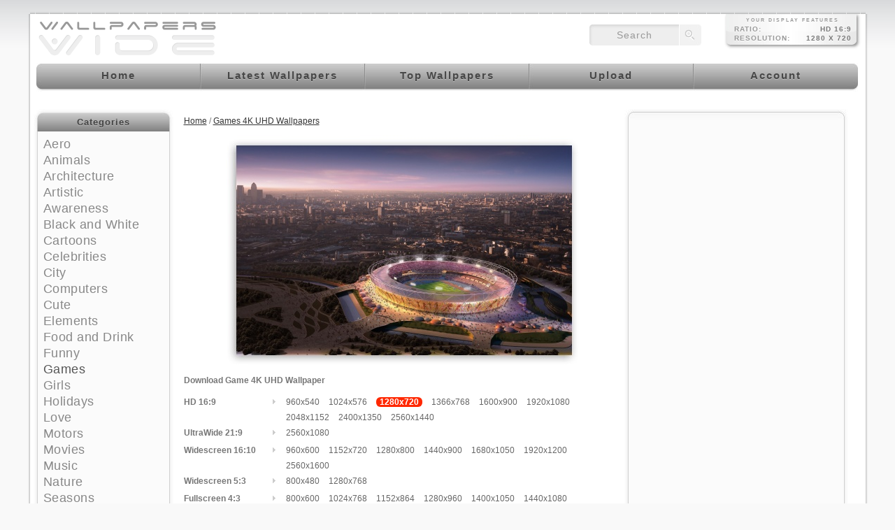

--- FILE ---
content_type: text/html; charset=utf-8;
request_url: https://wallpaperswide.com/game_7-wallpapers.html
body_size: 10889
content:
<!DOCTYPE html>
<html lang="en">
<head>
<title>Game 4K UHD Wallpaper for UltraHD Desktop and TV : Dual Monitor : Smartphone and Tablet Devices</title>
<meta charset="UTF-8">
<meta http-equiv="Content-Type" content="text/html; charset=utf-8" />
<meta name="viewport" content="width=device-width, initial-scale=1.0">
<meta name="description" content="Game 4K UHD Background Wallpaper for HD 16:9 UltraWide 21:9 Widescreen 16:10 5:3 Fullscreen 4:3 5:4 3:2 Tablet 1:1 Mobile 3:4 Dual 16:10 5:3 16:9 4:3 5:4 3:2" />
<meta name="keywords" content="Game,stadium,sports,arena,Football, 4K UHD Wallpapers, 4K UHD Backgrounds, Desktop Wallpapers, Desktop Backgrounds, Free Wallpapers, 4K UHD, 8K UHD, Tablet, Smartphone, Mobile, Dual Monitor" />
<meta name="rating" content="General" />
<meta http-equiv="Content-Style-Type" content="text/css" />
<meta http-equiv="Content-Script-Type" content="text/javascript" />
<meta http-equiv="Content-Security-Policy" content="upgrade-insecure-requests" />
<meta name="robots" content="index,follow" />
<link rel="shortcut icon" href="https://wallpaperswide.com/favicon.ico" />
<link rel="icon" type="image/png" sizes="16x16" href="/appicons/16.png">
<link rel="icon" type="image/png" sizes="32x32" href="/appicons/32.png">
<link rel="icon" type="image/png" sizes="48x48" href="/appicons/48.png">
<link rel="icon" type="image/png" sizes="64x64" href="/appicons/64.png">
<link rel="icon" type="image/png" sizes="128x128" href="/appicons/128.png">
<link rel="manifest" href="https://wallpaperswide.com/manifest.json">
<link rel="canonical" href="https://wallpaperswide.com/game_7-wallpapers.html" />
<style type="text/css" media="all">
body{
	background-color:#F9F9F9;
	color: #777777;
}
/*test with fading png*/

a:link, a:visited, a:hover{
	color:#333333;
}
a:hover{
	color:#666666;
}
.thumb a:hover , .wallpaper-thumb:hover{
}
.thumb_img
{
	width:300px;
    height:212px;
}

h1{
	color:#999999;
}

.container_inside, .content{
	background-color:#FFFFFF;	
}

/*test with fading png*/
/*add color for sliding menu*/
.menu a, .menu a:visited{
	color:#FFFFFF;
}
.menu a:hover{
	color:#000000;
}
.transMenu .items {
	border: 1px solid #666666;
}

.left-panel, .right-panel{
	background-color:#FFFFFF;
}
.left-panel a:link, .left-panel a:visited, .right-panel a:link, .right-panel a:visited{
	color:#777777;
}
.left-panel a:hover, .right-panel a:hover{
	color:#444444;
}
.transMenu .item.hover
{
	background-color: #000000;
}

.input-text, .input-textarea, .input-text-short, .input-other, .button, .thumb a, .wallpaper-thumb{
	}
div#transmenu a:link, div#transmenu a:visited {
	color: #FFFFFF;
	background-color: #666666;
}
.transMenu .item {
	
	color: #FFFFFF;
}
.transMenu .item.hover {
	
	color: #FFFFFF;
}

.rss-back{
	background-color:#999999; 
}

ul.wallpapers li.wall{
}
.thumb_img
{
}
</style>
<link rel="stylesheet" href="https://cdn.wallpaperswide.com/templates/custom/style03.css" type="text/css" />
<link rel="stylesheet" href="https://cdn.wallpaperswide.com/templates/custom/ui.css" type="text/css" />
<link rel="stylesheet" href="https://cdn.wallpaperswide.com/templates/custom/custom03.css" type="text/css" />
<link rel="stylesheet" href="https://cdn.wallpaperswide.com/js/roar.css" type="text/css" />
<link rel="stylesheet" href="https://cdn.wallpaperswide.com/templates/custom/media.css" type="text/css" />
<script type="text/javascript">
	if (top.location!= self.location) top.location = self.location.href
</script>
<script type="text/javascript">
	var webPath = '/';
	var fullWebPath = 'https://wallpaperswide.com/';
	var currentPage = 'wallpaper';
	var MENU_BACKGROUND_COLOR = '#666666';
</script>
<script src="https://cdn.wallpaperswide.com/js/combined.js" type="text/javascript" charset="utf-8" ></script>
<script type="text/javascript">
var siteErrors= '';
var siteSuccess= '';
var siteNotices= '';
</script>
<script src="https://cdn.wallpaperswide.com/js/roar.js" type="text/javascript" charset="utf-8" ></script>
<script src="https://cdn.wallpaperswide.com/js/textboxlist.js" type="text/javascript" charset="utf-8" ></script>
<script src="https://cdn.wallpaperswide.com/js/facebooklist.js" type="text/javascript" charset="utf-8" ></script>
<script src="https://cdn.wallpaperswide.com/templates/custom/view.js" type="text/javascript" charset="utf-8"></script>
<script async src="https://pagead2.googlesyndication.com/pagead/js/adsbygoogle.js?client=ca-pub-0012732919731303" crossorigin="anonymous"></script>

<script async src="https://www.googletagmanager.com/gtag/js?id=G-LVXHQ9FTH3"></script>
<script>
  window.dataLayer = window.dataLayer || [];
  function gtag(){dataLayer.push(arguments);}
  gtag('js', new Date());
  gtag('config', 'G-LVXHQ9FTH3');
</script>
</head>
<body itemscope itemtype="http://schema.org/WebPage">
<meta itemprop="name" content="Game 4K UHD Wallpaper for UltraHD Desktop and TV : Dual Monitor : Smartphone and Tablet Devices" />
<meta itemprop="description" content="Game 4K UHD Background Wallpaper for HD 16:9 UltraWide 21:9 Widescreen 16:10 5:3 Fullscreen 4:3 5:4 3:2 Tablet 1:1 Mobile 3:4 Dual 16:10 5:3 16:9 4:3 5:4 3:2" />
<div id="notifyBox" style="display:none;">
	<div id="errors"></div>
	<div id="success"></div>
	<div id="notices"></div>
	<div class="drawerDown"></div>
</div>
<div id="notifyBox2" style="display:none;"></div>
<div id="notifyBox02">
	<div id="notifyBoxLoad" style="display:none;">
	</div>
</div>
<div id="notifyBox03">
	<div align="left" id="notifyBox3" style="display:none;">
		<span class="ui-icon bw-icon-b1" onclick="prevframe_close();"></span>
		<iframe id="notifyFrame" name="notifyFrame" src="" width="100%" height="600px" frameborder="0" scrolling="no" onLoad="frameHeight();">
			<p>Your browser does not support iframes.</p>
		</iframe>
	</div>
</div>
<div id="body">
  <div class="top-header"></div>
  <div class="container  wallpaper " id="container">
    <div class="container_right">
      <div class="container_inside">
        	<div id="ie_background"></div>
            <div id="header">
	<a class="logo-img" href="/" title="WallpapersWide.com : Free High Quality 4K UHD Background Wallpapers for Widescreen and UltraWide Desktop, UltraHD TV, Smartphone, Tablet"><span class="displace" title="WallpapersWide.com : Free High Quality 4K UHD Wallpapers for Widescreen and UltraWide Desktop, UltraHD TV, Smartphone, Tablet">WallpapersWide.com</span></a>
						<div id="mobilemenu" onclick="mobiletgl()"> <div class="nav-icon"> <div></div> </div> </div>
	<div id="screenRes" class="screen-res"></div>
	<div id="topSearch"  class="top-search">
	<form class="searchform" name="searchForm" action="/search.html" method="get" onsubmit="return searchSubmit(this);">
	<input name="q" type="text" id="searchbox" value="search" onclick="if(this.value=='search') this.value='';" /><input type="submit" name="searchbtn" id="searchbtn" value="" />
	</form>
	</div>
	<div id="topmenu" class="menu">
		<ul class="cssmenu">
    	        <li class="homelnk"><a href="/" title="WallpapersWide.com : Free High Quality 4K UHD Wallpapers for Widescreen and UltraWide Desktop, UltraHD TV, Smartphone, Tablet"><span class="displace">Home</span></a></li>
        <li class="lwalllnk"><a href="/latest_wallpapers.html" title="Latest 4K UHD Wallpapers for Widescreen and UltraWide Desktop, UltraHD TV, Smartphone, Tablet"><span class="displace">Latest Wallpapers</span></a></li>
        <li class="twalllnk"><a href="/top_wallpapers.html" title="Top 4K UHD Wallpapers for Widescreen and UltraWide Desktop, UltraHD TV, Smartphone, Tablet"><span class="displace">Top Wallpapers</span></a></li>
        <li class="swalllnk"><a href="/wallpaper.html" title="Upload your wallpapers" ><span class="displace">Upload</span></a></li>
        <li class="reglnk"><a href="/login.html" title="Account sign in or sign up" ><span class="displace">Account</span></a></li>
        </ul> 
    	
   			</div>
	
	    
	<div class="content_top_ads"></div>
</div>            <div class="content_background"> <div id="left-panel" class="left-panel">
    



<div class="sidebox categories">
	<div class="sidebox-head-r">
    <div class="sidebox-head-l">
    <div class="sidebox-head-c">
    <div class="sidebox-head-cnt">
    Categories
    </div>
    </div>
    </div>
    </div>
    <div class="sidebox-body-r">
	<div class="sidebox-body-l">
	<div class="sidebox-body-c">
    <div class="sidebox-body-cnt">
        <ul class="side-panel categories">
                                                                                                                                                                <li style="padding-left:0px;"><a href="/aero-desktop-wallpapers.html" title="Aero 4K UHD Wallpapers for Widescreen and UltraWide Desktop, TV, Smartphone, Tablet">Aero</a> </li>                                                                                                                                                                                                                                                                                                                                                                                                                                                                                                                                                                                                                                                                                                                                                                                                                                                                                                                                                                                                                                                                                                                                                                                                                                                                                                                                                                                                                                                                                                                                                                                            <li style="padding-left:0px;"><a href="/animals-desktop-wallpapers.html" title="Animals 4K UHD Wallpapers for Widescreen and UltraWide Desktop, TV, Smartphone, Tablet">Animals</a> </li>                                                                                                                                                                                                                                                                                                                                                                                                                                                                                                                                                                                                                                                                                                                                                                                                                                                                                                                                                                                                                                                                                                                                                                                                                                                                                                                                                                                                                                                                                                                                                                                            <li style="padding-left:0px;"><a href="/architecture-desktop-wallpapers.html" title="Architecture 4K UHD Wallpapers for Widescreen and UltraWide Desktop, TV, Smartphone, Tablet">Architecture</a> </li>                                                                                                                                                                            <li style="padding-left:0px;"><a href="/artistic-desktop-wallpapers.html" title="Artistic 4K UHD Wallpapers for Widescreen and UltraWide Desktop, TV, Smartphone, Tablet">Artistic</a> </li>                                                                                                                                                                                                                                                                                                                                                                                                                                                                                                                                                                                                                                                                                                                                                                                                                                                                                                                                                                                                                                                                                                                                                                                                                                                                                                                                                                                                                                                                                                                                                                                            <li style="padding-left:0px;"><a href="/awareness-desktop-wallpapers.html" title="Awareness 4K UHD Wallpapers for Widescreen and UltraWide Desktop, TV, Smartphone, Tablet">Awareness</a> </li>                                                                                                                                                                            <li style="padding-left:0px;"><a href="/black_and_white-desktop-wallpapers.html" title="Black and White 4K UHD Wallpapers for Widescreen and UltraWide Desktop, TV, Smartphone, Tablet">Black and White</a> </li>                                                                                                                                                                            <li style="padding-left:0px;"><a href="/cartoons-desktop-wallpapers.html" title="Cartoons 4K UHD Wallpapers for Widescreen and UltraWide Desktop, TV, Smartphone, Tablet">Cartoons</a> </li>                                                                                                                                                                            <li style="padding-left:0px;"><a href="/celebrities-desktop-wallpapers.html" title="Celebrities 4K UHD Wallpapers for Widescreen and UltraWide Desktop, TV, Smartphone, Tablet">Celebrities</a> </li>                                                                                                                                                                                                                                                                                                                                                                                                                                                                                                                                                                                                    <li style="padding-left:0px;"><a href="/city-desktop-wallpapers.html" title="City 4K UHD Wallpapers for Widescreen and UltraWide Desktop, TV, Smartphone, Tablet">City</a> </li>                                                                                                                                                                            <li style="padding-left:0px;"><a href="/computers-desktop-wallpapers.html" title="Computers 4K UHD Wallpapers for Widescreen and UltraWide Desktop, TV, Smartphone, Tablet">Computers</a> </li>                                                                                                                                                                            <li style="padding-left:0px;"><a href="/cute-desktop-wallpapers.html" title="Cute 4K UHD Wallpapers for Widescreen and UltraWide Desktop, TV, Smartphone, Tablet">Cute</a> </li>                                                                                                                                                                            <li style="padding-left:0px;"><a href="/elements-desktop-wallpapers.html" title="Elements 4K UHD Wallpapers for Widescreen and UltraWide Desktop, TV, Smartphone, Tablet">Elements</a> </li>                                                                                                                                                                                                                                                                                                                                                                                                                                                                                                                                                                                                    <li style="padding-left:0px;"><a href="/food_and_drink-desktop-wallpapers.html" title="Food and Drink 4K UHD Wallpapers for Widescreen and UltraWide Desktop, TV, Smartphone, Tablet">Food and Drink</a> </li>                                                                                                                                                                            <li style="padding-left:0px;"><a href="/funny-desktop-wallpapers.html" title="Funny 4K UHD Wallpapers for Widescreen and UltraWide Desktop, TV, Smartphone, Tablet">Funny</a> </li>                                                                                                                                                                            <li style="padding-left:0px;"><a class="selected"href="/games-desktop-wallpapers.html" title="Games 4K UHD Wallpapers for Widescreen and UltraWide Desktop, TV, Smartphone, Tablet">Games</a> </li>                                                                                                                                                                            <li style="padding-left:0px;"><a href="/girls-desktop-wallpapers.html" title="Girls 4K UHD Wallpapers for Widescreen and UltraWide Desktop, TV, Smartphone, Tablet">Girls</a> </li>                                                                                                                                                                            <li style="padding-left:0px;"><a href="/holidays-desktop-wallpapers.html" title="Holidays 4K UHD Wallpapers for Widescreen and UltraWide Desktop, TV, Smartphone, Tablet">Holidays</a> </li>                                                                                                                                                                                                                                                                                                                                                                                                                                                                                                                                                                                                                                                                                                                                                                                                                                                                                                                                                                                                                                                                                                                                                                                                                                                                                                                                                                                                                                                                                                                                                                                                                                                                                                                                                                                                                                                                            <li style="padding-left:0px;"><a href="/love-desktop-wallpapers.html" title="Love 4K UHD Wallpapers for Widescreen and UltraWide Desktop, TV, Smartphone, Tablet">Love</a> </li>                                                                                                                                                                            <li style="padding-left:0px;"><a href="/motors-desktop-wallpapers.html" title="Motors 4K UHD Wallpapers for Widescreen and UltraWide Desktop, TV, Smartphone, Tablet">Motors</a> </li>                                                                                                                                                                                                                                                                                                                                                                                                                                                                                                                                                                                                                                                                                                                                                                                                                                                                                                                                                                                                                                                                                                                                                                                                                                                                                                                                                                                                                                                    <li style="padding-left:0px;"><a href="/movies-desktop-wallpapers.html" title="Movies 4K UHD Wallpapers for Widescreen and UltraWide Desktop, TV, Smartphone, Tablet">Movies</a> </li>                                                                                                                                                                            <li style="padding-left:0px;"><a href="/music-desktop-wallpapers.html" title="Music 4K UHD Wallpapers for Widescreen and UltraWide Desktop, TV, Smartphone, Tablet">Music</a> </li>                                                                                                                                                                            <li style="padding-left:0px;"><a href="/nature-desktop-wallpapers.html" title="Nature 4K UHD Wallpapers for Widescreen and UltraWide Desktop, TV, Smartphone, Tablet">Nature</a> </li>                                                                                                                                                                                                                                                                                                                                                                                                                                                                                                                                                                                                                                                                                                                                                                                                                                                                                                                                                                                                                                                                                                                                                                                                                                                                                                                                                                                                                                                                                                                                                                                            <li style="padding-left:0px;"><a href="/seasons-desktop-wallpapers.html" title="Seasons 4K UHD Wallpapers for Widescreen and UltraWide Desktop, TV, Smartphone, Tablet">Seasons</a> </li>                                                                                                                                                                                                                                                                                                                                                                                                                                                                                                                                                                                                                                                                                                                                                                                                                                                                                    <li style="padding-left:0px;"><a href="/space-desktop-wallpapers.html" title="Space 4K UHD Wallpapers for Widescreen and UltraWide Desktop, TV, Smartphone, Tablet">Space</a> </li>                                                                                                                                                                            <li style="padding-left:0px;"><a href="/sports-desktop-wallpapers.html" title="Sports 4K UHD Wallpapers for Widescreen and UltraWide Desktop, TV, Smartphone, Tablet">Sports</a> </li>                                                                                                                                                                            <li style="padding-left:0px;"><a href="/travel-desktop-wallpapers.html" title="Travel 4K UHD Wallpapers for Widescreen and UltraWide Desktop, TV, Smartphone, Tablet">Travel</a> </li>                                                                                                                                                                                                                                                                                                                                                                                                                                                                                                                                                                                                                                                                                                                                                                                                                                                                                                                                                                                                                                                                                                                                                                                                                                                                                                                                                                                                                                                                                                                                                                                                                                                                                                                                                                                                                                                                                                                                                                                                                                                                                                                                                                                                                                                                                                                                                                                                                                                                                                                                                                                                                                                                                                                                                                                                                                                                                                                                                                                                                                                                                                                                                                                                                                                                                                                                                                                                                                                                                                                                                                                                                                                                                                                                                                                                                                                                                                                                                                                                                                                                                                                                                                                                                                                                                                                                                                                                                                                                                                                                                                                                                                                                                                                                                                                                                                                                                                                                                                                                                                                                                                                                                                                                                                                                                                                                                                                                                                                                                                                                                                                                                                                                                                                                                                                                                                                                                                                                                                                                                                                                                                                                                                                                                                                                                                                                                                                                                                                                                                                                                                                                                                                                                                                                                                                                                                                                                                                                                                                                                                                                                                                                                                                                                                                                                                                                                                                                                                                                                                                                                                                                                                                                                                                                                                                                                                                                                                                                                                                                                                                                                                                                                                                                                                                                                                                                                                                                                                                                                                                                                                                                                                                                                                                                                                                                                                                                                                                                                                                                                                                                                                                                                                                                                                                                                                                                                                                                                                                                                                                                                                                                                                                                                                                                                                                                                                                                                                                                                                                                                                                                                                                                                                                                                                                                                                                                                                                                                                                                                                                                                                                                                                                                                                                                                                                                                                                                                                                                                                                                                                                                                                                                                                                                                                                                                                                                                                                                                                                                                                                                                                                                                                                                                                                                                                                                                                                                                                                                                                                                                                                                                                                                                                                                                                                                                                                                                                                                                                                                                                                                                                                                                                                                                                                                                                                                                                                                                                                                                                                                                                                                                                                                                                                                                                                                                                                                                                                                                                                                                                                                                                                                                                                                                                                                                                                                                                                                                                                                                                                                                                                                                                                                                                                                                                                                                                                                                                                                                                                                                                                                                                                                                                                                                                                                                                                                                                                                                                                                                                                                                                                                                                                                                                                                                                                                                                                                                                                                                                                                                                                                                                                                                                                                                                                                                                                                                                                                                                                                                                                                                                                                                                                                                                                                                                                                                                                                                                                                                                                                                                                                                                                                                                                                                                                                                                                                                                                                                                                                                                                                                                                                                                                                                                                                                                                                                                                                                                                                                                                                                                                                                                                                                                                                                                                                                                                                                                                                                                                                                                                                                                                                                                                                                                                                                                                                                                                                                                                                                                                                                                                                                                                                                                                                                                                                                                                                                                                                                                                                                                                                                                                                                                                                                                                                                                                                                                                                                                                                                                                                                                        <li style="padding-left:0px;"><a href="/vintage-desktop-wallpapers.html" title="Vintage 4K UHD Wallpapers for Widescreen and UltraWide Desktop, TV, Smartphone, Tablet">Vintage</a> </li>                                                                                                                                                                            <li style="padding-left:0px;"><a href="/warfare-desktop-wallpapers.html" title="Warfare 4K UHD Wallpapers for Widescreen and UltraWide Desktop, TV, Smartphone, Tablet">Warfare</a> </li>                           
 </ul>
    </div>
	</div>
	</div>
    </div>
	<div class="sidebox-foot-r"><div class="sidebox-foot-l"><div class="sidebox-foot-c"></div></div></div>
</div>
<div class="side-spacer"></div>
    <div class="sidebox resolutions">
	<div class="sidebox-head-r">
    <div class="sidebox-head-l">
    <div class="sidebox-head-c">
    <div class="sidebox-head-cnt">
    Resolutions
    </div>
    </div>
    </div>
    </div>
    <div class="sidebox-body-r">
	<div class="sidebox-body-l">
	<div class="sidebox-body-c">
    <div class="sidebox-body-cnt">

<div class="hdl-ob resmod" onclick="showhidediv('res_block_uhd');" title="High Quality UltraHD Wide Wallpapers for 16:9 2160p 4K UHD up to 4320p 8K UHD Display ordered by resolution">UltraHD<em class="ui-icon ui-icon-carat-2-n-s"></em></div>
<ul class="side-panel resolutions" id="res_block_uhd" style="display: none;">
<li><a href="/3840x2160-wallpapers-r.html" title="2160p 16:9 3840x2160 4K UHD Wallpapers">4K 16:9 3840x2160</a></li>
<li><a href="/5120x2880-wallpapers-r.html" title="2880p 16:9 5120x2880 5K UHD Wallpapers">5K 16:9 5120x2880</a></li>
<li><a href="/7680x4320-wallpapers-r.html" title="4320p 16:9 7680x4320 8K UHD Wallpapers">8K 16:9 7680x4320</a></li>
</ul>
<div style="height:10px;"></div>

<div class="hdl-ob resmod" onclick="showhidediv('res_block_uwide');" title="High Quality 4K to 8K UHD UltraWide Wallpapers for 24:10 & 21:9 UltraWide Display ordered by display aspect ratio & resolution">UltraWide<em class="ui-icon ui-icon-carat-2-n-s"></em></div>
<ul class="side-panel resolutions" id="res_block_uwide" style="display:none">
<li><a href="/2560x1080-wallpapers-r.html" title="21:9 2560x1080 4K UHD UltraWide Wallpapers">21:9 2560x1080</a></li>
<li><a href="/3440x1440-wallpapers-r.html" title="21:9 3440x1440 4K UHD UltraWide Wallpapers">21:9 3440x1440</a></li>
<li><a href="/5120x2160-wallpapers-r.html" title="21:9 5120x2160 4K UHD UltraWide Wallpapers">21:9 5120x2160</a></li>
<li><a href="/6880x2880-wallpapers-r.html" title="21:9 6880x2880 4K UHD UltraWide Wallpapers">21:9 6880x2880</a></li>
<li><a href="/10240x4320-wallpapers-r.html" title="21:9 10240x4320 4K UHD UltraWide Wallpapers">21:9 10240x4320</a></li>
<li><a href="/2880x1200-wallpapers-r.html" title="24:10 2880x1200 4K UHD UltraWide Wallpapers">24:10 2880x1200</a></li>
<li><a href="/3840x1600-wallpapers-r.html" title="24:10 3840x1600 4K UHD UltraWide Wallpapers">24:10 3840x1600</a></li>
<li><a href="/4320x1800-wallpapers-r.html" title="24:10 4320x1800 4K UHD UltraWide Wallpapers">24:10 4320x1800</a></li>
<li><a href="/5760x2400-wallpapers-r.html" title="24:10 5760x2400 4K UHD UltraWide Wallpapers">24:10 5760x2400</a></li>
<li><a href="/7680x3200-wallpapers-r.html" title="24:10 7680x3200 4K UHD UltraWide Wallpapers">24:10 7680x3200</a></li>
<li><a href="/8640x3600-wallpapers-r.html" title="24:10 8640x3600 4K UHD UltraWide Wallpapers">24:10 8640x3600</a></li>
<li><a href="/3840x1080-wallpapers-r.html" title="32:9 3840x1080 4K UHD UltraWide Wallpapers">32:9 3840x1080</a></li>
<li><a href="/5120x1440-wallpapers-r.html" title="32:9 5120x1440 4K UHD UltraWide Wallpapers">32:9 5120x1440</a></li>
<li><a href="/7680x2160-wallpapers-r.html" title="32:9 7680x2160 4K UHD UltraWide Wallpapers">32:9 7680x2160</a></li>
<li><a href="/10240x2880-wallpapers-r.html" title="32:9 10240x2880 4K UHD UltraWide Wallpapers">32:9 10240x2880</a></li>
<li><a href="/2880x900-wallpapers-r.html" title="32:10 2880x900 4K UHD UltraWide Wallpapers">32:10 2880x900</a></li>
<li><a href="/3840x1200-wallpapers-r.html" title="32:10 3840x1200 4K UHD UltraWide Wallpapers">32:10 3840x1200</a></li>
<li><a href="/5120x1600-wallpapers-r.html" title="32:10 5120x1600 4K UHD UltraWide Wallpapers">32:10 5120x1600</a></li>
<li><a href="/5760x1800-wallpapers-r.html" title="32:10 5760x1800 4K UHD UltraWide Wallpapers">32:10 5760x1800</a></li>
<li><a href="/7680x2400-wallpapers-r.html" title="32:10 7680x2400 4K UHD UltraWide Wallpapers">32:10 7680x2400</a></li>
<li><a href="/10240x3200-wallpapers-r.html" title="32:10 10240x3200 4K UHD UltraWide Wallpapers">32:10 10240x3200</a></li>
</ul>
<div style="height:10px;"></div>

<div class="hdl-ob resmod" onclick="showhidediv('res_block_hd');" title="High Quality HD Wide Wallpapers for 16:9 HD 720p , Full-HD 1080p and Quad-HD 1440p Display ordered by resolution">HighDefinition<em class="ui-icon ui-icon-carat-2-n-s"></em></div>
<ul class="side-panel resolutions" id="res_block_hd" style="display:none">
<li><a href="/960x540-wallpapers-r.html" title="Quarter HD qHD 16:9 960x540 Wide Wallpapers">16:9 960x540</a></li>
<li><a href="/1024x576-wallpapers-r.html" title="Quarter HD qHD 16:9 1024x576 Wide Wallpapers">16:9 1024x576</a></li>
<li><a href="/1280x720-wallpapers-r.html" title="HD 720p 16:9 1280x720 Wide Wallpapers">16:9 1280x720</a></li>
<li><a href="/1366x768-wallpapers-r.html" title="HD+ 16:9 1366x768 Wide Wallpapers">16:9 1366x768</a></li>
<li><a href="/1600x900-wallpapers-r.html" title="HD+ 16:9 1600x900 Wide Wallpapers">16:9 1600x900</a></li>
<li><a href="/1920x1080-wallpapers-r.html" title="Full HD 1080p 16:9 1920x1080 Wide Wallpapers">16:9 1920x1080</a></li>
<li><a href="/2048x1152-wallpapers-r.html" title="Full HD Plus 16:9 2048x1152 Wide Wallpapers">16:9 2048x1152</a></li>
<li><a href="/2400x1350-wallpapers-r.html" title="Full HD Plus 16:9 2400x1350 Wide Wallpapers">16:9 2400x1350</a></li>
<li><a href="/2560x1440-wallpapers-r.html" title="Quad HD 1440p 16:9 2560x1440 Wide Wallpapers">16:9 2560x1440</a></li>
<li><a href="/2880x1620-wallpapers-r.html" title="Quad HD Plus 16:9 2880x1620 Wide Wallpapers">16:9 2880x1620</a></li>
<li><a href="/3554x1999-wallpapers-r.html" title="Quad HD Plus 16:9 3554x1999 Wide Wallpapers">16:9 3554x1999</a></li>
</ul>
<div style="height:10px;"></div>

<div class="hdl-ob resmod" onclick="showhidediv('res_block_wide');" title="High Quality 4K UHD Wide Wallpapers for 5:3 & 16:10 Widescreen Display ordered by display aspect ratio & resolution">Widescreen<em class="ui-icon ui-icon-carat-2-n-s"></em></div>
<ul class="side-panel resolutions" id="res_block_wide" style="display:none">
<li><a href="/960x600-wallpapers-r.html" title="16:10 960x600 UHD Widescreen Wallpapers">16:10 960x600</a></li>
<li><a href="/1152x720-wallpapers-r.html" title="16:10 1152x720 UHD Widescreen Wallpapers">16:10 1152x720</a></li>
<li><a href="/1280x800-wallpapers-r.html" title="16:10 1280x800 UHD Widescreen Wallpapers">16:10 1280x800</a></li>
<li><a href="/1440x900-wallpapers-r.html" title="16:10 1440x900 UHD Widescreen Wallpapers">16:10 1440x900</a></li>
<li><a href="/1680x1050-wallpapers-r.html" title="16:10 1680x1050 UHD Widescreen Wallpapers">16:10 1680x1050</a></li>
<li><a href="/1920x1200-wallpapers-r.html" title="16:10 1920x1200 UHD Widescreen Wallpapers">16:10 1920x1200</a></li>
<li><a href="/2560x1600-wallpapers-r.html" title="16:10 2560x1600 UHD Widescreen Wallpapers">16:10 2560x1600</a></li>
<li><a href="/2880x1800-wallpapers-r.html" title="16:10 2880x1800 UHD Widescreen Wallpapers">16:10 2880x1800</a></li>
<li><a href="/3840x2400-wallpapers-r.html" title="16:10 3840x2400 UHD Widescreen Wallpapers">16:10 3840x2400</a></li>
<li><a href="/5120x3200-wallpapers-r.html" title="16:10 5120x3200 UHD Widescreen Wallpapers">16:10 5120x3200</a></li>
<li><a href="/7680x4800-wallpapers-r.html" title="16:10 7680x4800 UHD Widescreen Wallpapers">16:10 7680x4800</a></li>
<li><a href="/800x480-wallpapers-r.html" title="5:3 800x480 UHD Widescreen Wallpapers">5:3 800x480</a></li>
<li><a href="/1280x768-wallpapers-r.html" title="5:3 1280x768 UHD Widescreen Wallpapers">5:3 1280x768</a></li>
</ul>
<div style="height:10px;"></div>


<div class="hdl-ob resmod" onclick="showhidediv('res_block_standard');" title="High Quality 4K UHD Wallpapers for 3:2, 5:4, 4:3 Fullscreen Ratio Display ordered by display aspect ratio & resolution">Fullscreen<em class="ui-icon ui-icon-carat-2-n-s"></em></div>
<ul class="side-panel resolutions" id="res_block_standard" style="display:none">
<li><a href="/800x600-wallpapers-r.html" title="Fullscreen 4:3 800x600 UHD Wallpapers">4:3 800x600</a></li>
<li><a href="/1024x768-wallpapers-r.html" title="Fullscreen 4:3 1024x768 UHD Wallpapers">4:3 1024x768</a></li>
<li><a href="/1152x864-wallpapers-r.html" title="Fullscreen 4:3 1152x864 UHD Wallpapers">4:3 1152x864</a></li>
<li><a href="/1280x960-wallpapers-r.html" title="Fullscreen 4:3 1280x960 UHD Wallpapers">4:3 1280x960</a></li>
<li><a href="/1400x1050-wallpapers-r.html" title="Fullscreen 4:3 1400x1050 UHD Wallpapers">4:3 1400x1050</a></li>
<li><a href="/1440x1080-wallpapers-r.html" title="Fullscreen 4:3 1440x1080 UHD Wallpapers">4:3 1440x1080</a></li>
<li><a href="/1600x1200-wallpapers-r.html" title="Fullscreen 4:3 1600x1200 UHD Wallpapers">4:3 1600x1200</a></li>
<li><a href="/1680x1260-wallpapers-r.html" title="Fullscreen 4:3 1680x1260 UHD Wallpapers">4:3 1680x1260</a></li>
<li><a href="/1920x1440-wallpapers-r.html" title="Fullscreen 4:3 1920x1440 UHD Wallpapers">4:3 1920x1440</a></li>
<li><a href="/2048x1536-wallpapers-r.html" title="Fullscreen 4:3 2048x1536 UHD Wallpapers">4:3 2048x1536</a></li>
<li><a href="/2560x1920-wallpapers-r.html" title="Fullscreen 4:3 2560x1920 UHD Wallpapers">4:3 2560x1920</a></li>
<li><a href="/2800x2100-wallpapers-r.html" title="Fullscreen 4:3 2800x2100 UHD Wallpapers">4:3 2800x2100</a></li>
<li><a href="/3200x2400-wallpapers-r.html" title="Fullscreen 4:3 3200x2400 UHD Wallpapers">4:3 3200x2400</a></li>
<li><a href="/3840x2880-wallpapers-r.html" title="Fullscreen 4:3 3840x2880 UHD Wallpapers">4:3 3840x2880</a></li>
<li><a href="/4096x3072-wallpapers-r.html" title="Fullscreen 4:3 4096x3072 UHD Wallpapers">4:3 4096x3072</a></li>
<li><a href="/5120x3840-wallpapers-r.html" title="Fullscreen 4:3 5120x3840 UHD Wallpapers">4:3 5120x3840</a></li>
<li><a href="/6400x4800-wallpapers-r.html" title="Fullscreen 4:3 6400x4800 UHD Wallpapers">4:3 6400x4800</a></li>
<li><a href="/7680x5760-wallpapers-r.html" title="Fullscreen 4:3 7680x5760 UHD Wallpapers">4:3 7680x5760</a></li>
<li><a href="/1280x1024-wallpapers-r.html" title="Fullscreen 5:4 1280x1024 UHD Wallpapers">5:4 1280x1024</a></li>
<li><a href="/1920x1536-wallpapers-r.html" title="Fullscreen 5:4 1920x1536 UHD Wallpapers">5:4 1920x1536</a></li>
<li><a href="/2560x2048-wallpapers-r.html" title="Fullscreen 5:4 2560x2048 UHD Wallpapers">5:4 2560x2048</a></li>
<li><a href="/3750x3000-wallpapers-r.html" title="Fullscreen 5:4 3750x3000 UHD Wallpapers">5:4 3750x3000</a></li>
<li><a href="/3840x3072-wallpapers-r.html" title="Fullscreen 5:4 3840x3072 UHD Wallpapers">5:4 3840x3072</a></li>
<li><a href="/5120x4096-wallpapers-r.html" title="Fullscreen 5:4 5120x4096 UHD Wallpapers">5:4 5120x4096</a></li>
<li><a href="/7680x6144-wallpapers-r.html" title="Fullscreen 5:4 7680x6144 UHD Wallpapers">5:4 7680x6144</a></li>
<li><a href="/960x640-wallpapers-r.html" title="Fullscreen 3:2 960x640 UHD Wallpapers">3:2 960x640</a></li>
<li><a href="/1152x768-wallpapers-r.html" title="Fullscreen 3:2 1152x768 UHD Wallpapers">3:2 1152x768</a></li>
<li><a href="/1440x960-wallpapers-r.html" title="Fullscreen 3:2 1440x960 UHD Wallpapers">3:2 1440x960</a></li>
<li><a href="/1920x1280-wallpapers-r.html" title="Fullscreen 3:2 1920x1280 UHD Wallpapers">3:2 1920x1280</a></li>
<li><a href="/2000x1333-wallpapers-r.html" title="Fullscreen 3:2 2000x1333 UHD Wallpapers">3:2 2000x1333</a></li>
<li><a href="/2160x1440-wallpapers-r.html" title="Fullscreen 3:2 2160x1440 UHD Wallpapers">3:2 2160x1440</a></li>
<li><a href="/2736x1824-wallpapers-r.html" title="Fullscreen 3:2 2736x1824 UHD Wallpapers">3:2 2736x1824</a></li>
<li><a href="/2880x1920-wallpapers-r.html" title="Fullscreen 3:2 2880x1920 UHD Wallpapers">3:2 2880x1920</a></li>
<li><a href="/3000x2000-wallpapers-r.html" title="Fullscreen 3:2 3000x2000 UHD Wallpapers">3:2 3000x2000</a></li>
<li><a href="/3240x2160-wallpapers-r.html" title="Fullscreen 3:2 3240x2160 UHD Wallpapers">3:2 3240x2160</a></li>
<li><a href="/3840x2560-wallpapers-r.html" title="Fullscreen 3:2 3840x2560 UHD Wallpapers">3:2 3840x2560</a></li>
<li><a href="/4500x3000-wallpapers-r.html" title="Fullscreen 3:2 4500x3000 UHD Wallpapers">3:2 4500x3000</a></li>
<li><a href="/7680x5120-wallpapers-r.html" title="Fullscreen 3:2 7680x5120 UHD Wallpapers">3:2 7680x5120</a></li>
</ul>
<div style="height:10px;"></div>

<div class="hdl-ob resmod" onclick="showhidediv('res_block_dual');" title="High Quality 4K UHD Wide Wallpapers For Dual Display Configuration">Dual Monitor<em class="ui-icon ui-icon-carat-2-n-s"></em></div>
<ul class="side-panel resolutions" id="res_block_dual" style="display:none">
<li><a href="/1920x600-wallpapers-r.html" title="Dual Widescreen 16:10 1920x600 UHD Wallpapers">  16:10 1920x600</a></li>
<li><a href="/2304x720-wallpapers-r.html" title="Dual Widescreen 16:10 2304x720 UHD Wallpapers">  16:10 2304x720</a></li>
<li><a href="/2560x800-wallpapers-r.html" title="Dual Widescreen 16:10 2560x800 UHD Wallpapers">  16:10 2560x800</a></li>
<li><a href="/2880x900-wallpapers-r.html" title="Dual Widescreen 16:10 2880x900 UHD Wallpapers">  16:10 2880x900</a></li>
<li><a href="/3360x1050-wallpapers-r.html" title="Dual Widescreen 16:10 3360x1050 UHD Wallpapers">  16:10 3360x1050</a></li>
<li><a href="/3840x1200-wallpapers-r.html" title="Dual Widescreen 16:10 3840x1200 UHD Wallpapers">  16:10 3840x1200</a></li>
<li><a href="/5120x1600-wallpapers-r.html" title="Dual Widescreen 16:10 5120x1600 UHD Wallpapers">  16:10 5120x1600</a></li>
<li><a href="/5760x1800-wallpapers-r.html" title="Dual Widescreen 16:10 5760x1800 UHD Wallpapers">  16:10 5760x1800</a></li>
<li><a href="/7680x2400-wallpapers-r.html" title="Dual Widescreen 16:10 7680x2400 UHD Wallpapers">  16:10 7680x2400</a></li>
<li><a href="/10240x3200-wallpapers-r.html" title="Dual Widescreen 16:10 10240x3200 UHD Wallpapers">  16:10 10240x3200</a></li>
<li><a href="/15360x4800-wallpapers-r.html" title="Dual Widescreen 16:10 15360x4800 UHD Wallpapers">  16:10 15360x4800</a></li>
<li><a href="/1600x480-wallpapers-r.html" title="Dual Widescreen 5:3 1600x480 UHD Wallpapers">  5:3 1600x480</a></li>
<li><a href="/2560x768-wallpapers-r.html" title="Dual Widescreen 5:3 2560x768 UHD Wallpapers">  5:3 2560x768</a></li>
<li><a href="/1920x540-wallpapers-r.html" title="Dual HD 16:9 1920x540 UHD Wallpapers">  16:9 1920x540</a></li>
<li><a href="/2048x576-wallpapers-r.html" title="Dual HD 16:9 2048x576 UHD Wallpapers">  16:9 2048x576</a></li>
<li><a href="/2560x720-wallpapers-r.html" title="Dual HD 16:9 2560x720 UHD Wallpapers">  16:9 2560x720</a></li>
<li><a href="/2732x768-wallpapers-r.html" title="Dual HD 16:9 2732x768 UHD Wallpapers">  16:9 2732x768</a></li>
<li><a href="/3200x900-wallpapers-r.html" title="Dual HD 16:9 3200x900 UHD Wallpapers">  16:9 3200x900</a></li>
<li><a href="/3840x1080-wallpapers-r.html" title="Dual HD 16:9 3840x1080 UHD Wallpapers">  16:9 3840x1080</a></li>
<li><a href="/4096x1152-wallpapers-r.html" title="Dual HD 16:9 4096x1152 UHD Wallpapers">  16:9 4096x1152</a></li>
<li><a href="/4800x1350-wallpapers-r.html" title="Dual HD 16:9 4800x1350 UHD Wallpapers">  16:9 4800x1350</a></li>
<li><a href="/5120x1440-wallpapers-r.html" title="Dual HD 16:9 5120x1440 UHD Wallpapers">  16:9 5120x1440</a></li>
<li><a href="/5760x1620-wallpapers-r.html" title="Dual HD 16:9 5760x1620 UHD Wallpapers">  16:9 5760x1620</a></li>
<li><a href="/7108x1999-wallpapers-r.html" title="Dual HD 16:9 7108x1999 UHD Wallpapers">  16:9 7108x1999</a></li>
<li><a href="/7680x2160-wallpapers-r.html" title="Dual UHD 16:9 7680x2160 UHD Wallpapers">  16:9 7680x2160</a></li>
<li><a href="/10240x2880-wallpapers-r.html" title="Dual UHD 16:9 10240x2880 UHD Wallpapers">  16:9 10240x2880</a></li>
<li><a href="/15360x4320-wallpapers-r.html" title="Dual UHD 16:9 15360x4320 UHD Wallpapers">  16:9 15360x4320</a></li>
<li><a href="/1600x600-wallpapers-r.html" title="Dual Fullscreen 4:3 1600x600 UHD Wallpapers">  4:3 1600x600</a></li>
<li><a href="/2048x768-wallpapers-r.html" title="Dual Fullscreen 4:3 2048x768 UHD Wallpapers">  4:3 2048x768</a></li>
<li><a href="/2304x864-wallpapers-r.html" title="Dual Fullscreen 4:3 2304x864 UHD Wallpapers">  4:3 2304x864</a></li>
<li><a href="/2560x960-wallpapers-r.html" title="Dual Fullscreen 4:3 2560x960 UHD Wallpapers">  4:3 2560x960</a></li>
<li><a href="/2800x1050-wallpapers-r.html" title="Dual Fullscreen 4:3 2800x1050 UHD Wallpapers">  4:3 2800x1050</a></li>
<li><a href="/2880x1080-wallpapers-r.html" title="Dual Fullscreen 4:3 2880x1080 UHD Wallpapers">  4:3 2880x1080</a></li>
<li><a href="/3200x1200-wallpapers-r.html" title="Dual Fullscreen 4:3 3200x1200 UHD Wallpapers">  4:3 3200x1200</a></li>
<li><a href="/3360x1260-wallpapers-r.html" title="Dual Fullscreen 4:3 3360x1260 UHD Wallpapers">  4:3 3360x1260</a></li>
<li><a href="/3840x1440-wallpapers-r.html" title="Dual Fullscreen 4:3 3840x1440 UHD Wallpapers">  4:3 3840x1440</a></li>
<li><a href="/4096x1536-wallpapers-r.html" title="Dual Fullscreen 4:3 4096x1536 UHD Wallpapers">  4:3 4096x1536</a></li>
<li><a href="/5120x1920-wallpapers-r.html" title="Dual Fullscreen 4:3 5120x1920 UHD Wallpapers">  4:3 5120x1920</a></li>
<li><a href="/5600x2100-wallpapers-r.html" title="Dual Fullscreen 4:3 5600x2100 UHD Wallpapers">  4:3 5600x2100</a></li>
<li><a href="/6400x2400-wallpapers-r.html" title="Dual Fullscreen 4:3 6400x2400 UHD Wallpapers">  4:3 6400x2400</a></li>
<li><a href="/8192x3072-wallpapers-r.html" title="Dual Fullscreen 4:3 8192x3072 UHD Wallpapers">  4:3 8192x3072</a></li>
<li><a href="/12800x4800-wallpapers-r.html" title="Dual Fullscreen 4:3 12800x4800 UHD Wallpapers">  4:3 12800x4800</a></li>
<li><a href="/2560x1024-wallpapers-r.html" title="Dual Fullscreen 5:4 2560x1024 UHD Wallpapers">  5:4 2560x1024</a></li>
<li><a href="/5120x2048-wallpapers-r.html" title="Dual Fullscreen 5:4 5120x2048 UHD Wallpapers">  5:4 5120x2048</a></li>
<li><a href="/7500x3000-wallpapers-r.html" title="Dual Fullscreen 5:4 7500x3000 UHD Wallpapers">  5:4 7500x3000</a></li>
<li><a href="/10240x4096-wallpapers-r.html" title="Dual Fullscreen 5:4 10240x4096 UHD Wallpapers">  5:4 10240x4096</a></li>
<li><a href="/2304x768-wallpapers-r.html" title="Dual Fullscreen 3:2 2304x768 UHD Wallpapers">  3:2 2304x768</a></li>
<li><a href="/2880x960-wallpapers-r.html" title="Dual Fullscreen 3:2 2880x960 UHD Wallpapers">  3:2 2880x960</a></li>
<li><a href="/3840x1280-wallpapers-r.html" title="Dual Fullscreen 3:2 3840x1280 UHD Wallpapers">  3:2 3840x1280</a></li>
<li><a href="/4000x1333-wallpapers-r.html" title="Dual Fullscreen 3:2 4000x1333 UHD Wallpapers">  3:2 4000x1333</a></li>
<li><a href="/4320x1440-wallpapers-r.html" title="Dual Fullscreen 3:2 4320x1440 UHD Wallpapers">  3:2 4320x1440</a></li>
<li><a href="/5472x1824-wallpapers-r.html" title="Dual Fullscreen 3:2 5472x1824 UHD Wallpapers">  3:2 5472x1824</a></li>
<li><a href="/6000x2000-wallpapers-r.html" title="Dual Fullscreen 3:2 6000x2000 UHD Wallpapers">  3:2 6000x2000</a></li>
</ul>
<div style="height:10px;"></div>

<div class="hdl-ob resmod" onclick="showhidediv('res_block_triple');" title="High Quality 4K UHD Wide Wallpapers For Multi-Display Configuration of 3 Displays A.K.A. Super-Widescreen / AMD Eyefinity / NVIDIA Surround">Triple Monitor<em class="ui-icon ui-icon-carat-2-n-s"></em></div>
<ul class="side-panel resolutions" id="res_block_triple" style="display:none">
<li><a href="/3840x800-wallpapers-r.html" title="Triple Widescreen 16:10 3840x800 UHD Wallpapers">  16:10 3840x800</a></li>
<li><a href="/4320x900-wallpapers-r.html" title="Triple Widescreen 16:10 4320x900 UHD Wallpapers">  16:10 4320x900</a></li>
<li><a href="/5040x1050-wallpapers-r.html" title="Triple Widescreen 16:10 5040x1050 UHD Wallpapers">  16:10 5040x1050</a></li>
<li><a href="/5760x1200-wallpapers-r.html" title="Triple Widescreen 16:10 5760x1200 UHD Wallpapers">  16:10 5760x1200</a></li>
<li><a href="/7680x1600-wallpapers-r.html" title="Triple Widescreen 16:10 7680x1600 UHD Wallpapers">  16:10 7680x1600</a></li>
<li><a href="/8640x1800-wallpapers-r.html" title="Triple Widescreen 16:10 8640x1800 UHD Wallpapers">  16:10 8640x1800</a></li>
<li><a href="/11520x2400-wallpapers-r.html" title="Triple Widescreen 16:10 11520x2400 UHD Wallpapers">  16:10 11520x2400</a></li>
<li><a href="/15360x3200-wallpapers-r.html" title="Triple Widescreen 16:10 15360x3200 UHD Wallpapers">  16:10 15360x3200</a></li>
<li><a href="/23040x4800-wallpapers-r.html" title="Triple Widescreen 16:10 23040x4800 UHD Wallpapers">  16:10 23040x4800</a></li>
<li><a href="/2400x480-wallpapers-r.html" title="Triple Widescreen 5:3 2400x480 UHD Wallpapers">  5:3 2400x480</a></li>
<li><a href="/3840x768-wallpapers-r.html" title="Triple Widescreen 5:3 3840x768 UHD Wallpapers">  5:3 3840x768</a></li>
<li><a href="/3840x720-wallpapers-r.html" title="Triple HD 16:9 3840x720 UHD Wallpapers">  16:9 3840x720</a></li>
<li><a href="/4098x768-wallpapers-r.html" title="Triple HD 16:9 4098x768 UHD Wallpapers">  16:9 4098x768</a></li>
<li><a href="/4800x900-wallpapers-r.html" title="Triple HD 16:9 4800x900 UHD Wallpapers">  16:9 4800x900</a></li>
<li><a href="/5760x1080-wallpapers-r.html" title="Triple HD 16:9 5760x1080 UHD Wallpapers">  16:9 5760x1080</a></li>
<li><a href="/6144x1152-wallpapers-r.html" title="Triple HD 16:9 6144x1152 UHD Wallpapers">  16:9 6144x1152</a></li>
<li><a href="/7200x1350-wallpapers-r.html" title="Triple HD 16:9 7200x1350 UHD Wallpapers">  16:9 7200x1350</a></li>
<li><a href="/7680x1440-wallpapers-r.html" title="Triple HD 16:9 7680x1440 UHD Wallpapers">  16:9 7680x1440</a></li>
<li><a href="/8640x1620-wallpapers-r.html" title="Triple HD 16:9 8640x1620 UHD Wallpapers">  16:9 8640x1620</a></li>
<li><a href="/10662x1999-wallpapers-r.html" title="Triple HD 16:9 10662x1999 UHD Wallpapers">  16:9 10662x1999</a></li>
<li><a href="/11520x2160-wallpapers-r.html" title="Triple UHD 16:9 11520x2160 UHD Wallpapers">  16:9 11520x2160</a></li>
<li><a href="/15360x2880-wallpapers-r.html" title="Triple UHD 16:9 15360x2880 UHD Wallpapers">  16:9 15360x2880</a></li>
<li><a href="/23040x4320-wallpapers-r.html" title="Triple UHD 16:9 23040x4320 UHD Wallpapers">  16:9 23040x4320</a></li>
<li><a href="/3072x768-wallpapers-r.html" title="Triple Fullscreen 4:3 3072x768 UHD Wallpapers">  4:3 3072x768</a></li>
<li><a href="/3456x864-wallpapers-r.html" title="Triple Fullscreen 4:3 3456x864 UHD Wallpapers">  4:3 3456x864</a></li>
<li><a href="/3840x960-wallpapers-r.html" title="Triple Fullscreen 4:3 3840x960 UHD Wallpapers">  4:3 3840x960</a></li>
<li><a href="/4200x1050-wallpapers-r.html" title="Triple Fullscreen 4:3 4200x1050 UHD Wallpapers">  4:3 4200x1050</a></li>
<li><a href="/4320x1080-wallpapers-r.html" title="Triple Fullscreen 4:3 4320x1080 UHD Wallpapers">  4:3 4320x1080</a></li>
<li><a href="/4800x1200-wallpapers-r.html" title="Triple Fullscreen 4:3 4800x1200 UHD Wallpapers">  4:3 4800x1200</a></li>
<li><a href="/5040x1260-wallpapers-r.html" title="Triple Fullscreen 4:3 5040x1260 UHD Wallpapers">  4:3 5040x1260</a></li>
<li><a href="/5760x1440-wallpapers-r.html" title="Triple Fullscreen 4:3 5760x1440 UHD Wallpapers">  4:3 5760x1440</a></li>
<li><a href="/6144x1536-wallpapers-r.html" title="Triple Fullscreen 4:3 6144x1536 UHD Wallpapers">  4:3 6144x1536</a></li>
<li><a href="/7680x1920-wallpapers-r.html" title="Triple Fullscreen 4:3 7680x1920 UHD Wallpapers">  4:3 7680x1920</a></li>
<li><a href="/8400x2100-wallpapers-r.html" title="Triple Fullscreen 4:3 8400x2100 UHD Wallpapers">  4:3 8400x2100</a></li>
<li><a href="/9600x2400-wallpapers-r.html" title="Triple Fullscreen 4:3 9600x2400 UHD Wallpapers">  4:3 9600x2400</a></li>
<li><a href="/12288x3072-wallpapers-r.html" title="Triple Fullscreen 4:3 12288x3072 UHD Wallpapers">  4:3 12288x3072</a></li>
<li><a href="/19200x4800-wallpapers-r.html" title="Triple Fullscreen 4:3 19200x4800 UHD Wallpapers">  4:3 19200x4800</a></li>
<li><a href="/3840x1024-wallpapers-r.html" title="Triple Fullscreen 5:4 3840x1024 UHD Wallpapers">  5:4 3840x1024</a></li>
<li><a href="/7680x2048-wallpapers-r.html" title="Triple Fullscreen 5:4 7680x2048 UHD Wallpapers">  5:4 7680x2048</a></li>
<li><a href="/11250x3000-wallpapers-r.html" title="Triple Fullscreen 5:4 11250x3000 UHD Wallpapers">  5:4 11250x3000</a></li>
<li><a href="/15360x4096-wallpapers-r.html" title="Triple Fullscreen 5:4 15360x4096 UHD Wallpapers">  5:4 15360x4096</a></li>
<li><a href="/3456x768-wallpapers-r.html" title="Triple Fullscreen 3:2 3456x768 UHD Wallpapers">  3:2 3456x768</a></li>
<li><a href="/4320x960-wallpapers-r.html" title="Triple Fullscreen 3:2 4320x960 UHD Wallpapers">  3:2 4320x960</a></li>
<li><a href="/5760x1280-wallpapers-r.html" title="Triple Fullscreen 3:2 5760x1280 UHD Wallpapers">  3:2 5760x1280</a></li>
<li><a href="/6000x1333-wallpapers-r.html" title="Triple Fullscreen 3:2 6000x1333 UHD Wallpapers">  3:2 6000x1333</a></li>
<li><a href="/6480x1440-wallpapers-r.html" title="Triple Fullscreen 3:2 6480x1440 UHD Wallpapers">  3:2 6480x1440</a></li>
<li><a href="/8208x1824-wallpapers-r.html" title="Triple Fullscreen 3:2 8208x1824 UHD Wallpapers">  3:2 8208x1824</a></li>
<li><a href="/9000x2000-wallpapers-r.html" title="Triple Fullscreen 3:2 9000x2000 UHD Wallpapers">  3:2 9000x2000</a></li>
</ul>
<div style="height:10px;"></div>

<div class="hdl-ob resmod" onclick="showhidediv('res_block_tablet');" title="High Quality 4K UHD Tablet Wallpapers for most common tablet display resolutions ordered by resolution">Tablet<em class="ui-icon ui-icon-carat-2-n-s"></em></div>
<ul class="side-panel resolutions" id="res_block_tablet" style="display:none">
<li><a href="/1024x1024-wallpapers-r.html" title="1:1 1024x1024 UHD Tablet Wallpapers">1:1 1024x1024</a></li>
<li><a href="/1280x1280-wallpapers-r.html" title="1:1 1280x1280 UHD Tablet Wallpapers">1:1 1280x1280</a></li>
<li><a href="/2048x2048-wallpapers-r.html" title="1:1 2048x2048 UHD Tablet Wallpapers">1:1 2048x2048</a></li>
<li><a href="/2160x2160-wallpapers-r.html" title="1:1 2160x2160 UHD Tablet Wallpapers">1:1 2160x2160</a></li>
<li><a href="/2360x2360-wallpapers-r.html" title="1:1 2360x2360 UHD Tablet Wallpapers">1:1 2360x2360</a></li>
<li><a href="/2560x2560-wallpapers-r.html" title="1:1 2560x2560 UHD Tablet Wallpapers">1:1 2560x2560</a></li>
<li><a href="/2732x2732-wallpapers-r.html" title="1:1 2732x2732 UHD Tablet Wallpapers">1:1 2732x2732</a></li>
<li><a href="/2800x2800-wallpapers-r.html" title="1:1 2800x2800 UHD Tablet Wallpapers">1:1 2800x2800</a></li>
<li><a href="/2960x2960-wallpapers-r.html" title="1:1 2960x2960 UHD Tablet Wallpapers">1:1 2960x2960</a></li>
<li><a href="/3000x3000-wallpapers-r.html" title="1:1 3000x3000 UHD Tablet Wallpapers">1:1 3000x3000</a></li>
<li><a href="/3200x3200-wallpapers-r.html" title="1:1 3200x3200 UHD Tablet Wallpapers">1:1 3200x3200</a></li>
<li><a href="/3840x3840-wallpapers-r.html" title="1:1 3840x3840 UHD Tablet Wallpapers">1:1 3840x3840</a></li>
</ul>
<div style="height:10px;"></div>

<div class="hdl-ob resmod" onclick="showhidediv('res_block_sphone');" title="High Quality 4K UHD Phone Wallpapers for most common smartphone display resolutions ordered by display aspect ratio & resolution">Phone<em class="ui-icon ui-icon-carat-2-n-s"></em></div>
<ul class="side-panel resolutions" id="res_block_sphone" style="display:none">
<li><a href="/360x640-wallpapers-r.html" title="Mobile 9:16 360x640 UHD Phone Wallpapers">9:16 360x640</a></li>
<li><a href="/480x854-wallpapers-r.html" title="Mobile 9:16 480x854 UHD Phone Wallpapers">9:16 480x854</a></li>
<li><a href="/540x960-wallpapers-r.html" title="Mobile 9:16 540x960 UHD Phone Wallpapers">9:16 540x960</a></li>
<li><a href="/720x1280-wallpapers-r.html" title="Mobile 9:16 720x1280 UHD Phone Wallpapers">9:16 720x1280</a></li>
<li><a href="/1080x1920-wallpapers-r.html" title="Mobile 9:16 1080x1920 UHD Phone Wallpapers">9:16 1080x1920</a></li>
<li><a href="/1440x2560-wallpapers-r.html" title="Mobile 9:16 1440x2560 UHD Phone Wallpapers">9:16 1440x2560</a></li>
<li><a href="/720x1560-wallpapers-r.html" title="Mobile 9:19.5 720x1560 UHD Phone Wallpapers">9:19.5 720x1560</a></li>
<li><a href="/830x1800-wallpapers-r.html" title="Mobile 9:19.5 830x1800 UHD Phone Wallpapers">9:19.5 830x1800</a></li>
<li><a href="/1080x2340-wallpapers-r.html" title="Mobile 9:19.5 1080x2340 UHD Phone Wallpapers">9:19.5 1080x2340</a></li>
<li><a href="/1180x2560-wallpapers-r.html" title="Mobile 9:19.5 1180x2560 UHD Phone Wallpapers">9:19.5 1180x2560</a></li>
<li><a href="/1290x2796-wallpapers-r.html" title="Mobile 9:19.5 1290x2796 UHD Phone Wallpapers">9:19.5 1290x2796</a></li>
<li><a href="/1440x3120-wallpapers-r.html" title="Mobile 9:19.5 1440x3120 UHD Phone Wallpapers">9:19.5 1440x3120</a></li>
<li><a href="/1800x3900-wallpapers-r.html" title="Mobile 9:19.5 1800x3900 UHD Phone Wallpapers">9:19.5 1800x3900</a></li>
<li><a href="/720x1600-wallpapers-r.html" title="Mobile 9:20 720x1600 UHD Phone Wallpapers">9:20 720x1600</a></li>
<li><a href="/1080x2400-wallpapers-r.html" title="Mobile 9:20 1080x2400 UHD Phone Wallpapers">9:20 1080x2400</a></li>
<li><a href="/1280x2856-wallpapers-r.html" title="Mobile 9:20 1280x2856 UHD Phone Wallpapers">9:20 1280x2856</a></li>
<li><a href="/1440x3200-wallpapers-r.html" title="Mobile 9:20 1440x3200 UHD Phone Wallpapers">9:20 1440x3200</a></li>
<li><a href="/1080x2520-wallpapers-r.html" title="Mobile 9:21 1080x2520 UHD Phone Wallpapers">9:21 1080x2520</a></li>
<li><a href="/1644x3840-wallpapers-r.html" title="Mobile 9:21 1644x3840 UHD Phone Wallpapers">9:21 1644x3840</a></li>
<li><a href="/1080x2640-wallpapers-r.html" title="Mobile 9:22 1080x2640 UHD Phone Wallpapers">9:22 1080x2640</a></li>
<li><a href="/800x1280-wallpapers-r.html" title="Mobile 10:16 800x1280 UHD Phone Wallpapers">10:16 800x1280</a></li>
<li><a href="/1200x1920-wallpapers-r.html" title="Mobile 10:16 1200x1920 UHD Phone Wallpapers">10:16 1200x1920</a></li>
<li><a href="/1600x2560-wallpapers-r.html" title="Mobile 10:16 1600x2560 UHD Phone Wallpapers">10:16 1600x2560</a></li>
<li><a href="/320x480-wallpapers-r.html" title="Mobile 2:3 320x480 UHD Phone Wallpapers">2:3 320x480</a></li>
<li><a href="/640x960-wallpapers-r.html" title="Mobile 2:3 640x960 UHD Phone Wallpapers">2:3 640x960</a></li>
<li><a href="/768x1152-wallpapers-r.html" title="Mobile 2:3 768x1152 UHD Phone Wallpapers">2:3 768x1152</a></li>
<li><a href="/240x400-wallpapers-r.html" title="Mobile 3:5 240x400 UHD Phone Wallpapers">3:5 240x400</a></li>
<li><a href="/480x800-wallpapers-r.html" title="Mobile 3:5 480x800 UHD Phone Wallpapers">3:5 480x800</a></li>
<li><a href="/768x1280-wallpapers-r.html" title="Mobile 3:5 768x1280 UHD Phone Wallpapers">3:5 768x1280</a></li>
<li><a href="/240x320-wallpapers-r.html" title="Mobile 3:4 240x320 UHD Phone Wallpapers">3:4 240x320</a></li>
<li><a href="/480x640-wallpapers-r.html" title="Mobile 3:4 480x640 UHD Phone Wallpapers">3:4 480x640</a></li>
<li><a href="/600x800-wallpapers-r.html" title="Mobile 3:4 600x800 UHD Phone Wallpapers">3:4 600x800</a></li>
<li><a href="/768x1024-wallpapers-r.html" title="Mobile 3:4 768x1024 UHD Phone Wallpapers">3:4 768x1024</a></li>
</ul>
<div style="height:10px;"></div>

<div class="hdl-ob resmod mobilist"><a href="https://wallpaperswide.com/deviceresolution.html" title="High Quality 4K UHD Phone Wallpapers for most popular Smartphones, Tablets and other mobile devices from Apple, Samsung, Motorola, Google, Huawei, Xiaomi, Lenovo, Oppo, Vivo, Nokia, Sony, etc ordered by maker and model">Mobile Devices</a><em class="ui-icon ui-icon-play"></em></div>
</ul>
<div style="height:10px;"></div>




    </div>
	</div>
	</div>
    </div>
	<div class="sidebox-foot-r"><div class="sidebox-foot-l"><div class="sidebox-foot-c"></div></div></div>
</div>
<div class="side-spacer"></div>
<div class="sidebox linkbox" align="center">
<a href="/desktopslidesv.html" class="dss-logo-m" title="Download DesktopSlides - Free Wallpapers App"></a>
</div>
<div class="side-spacer"></div>
</div>              <div class="content" id="content">
                <div class="breadCrumbs" itemprop="breadcrumb"><a href="/" title="Free High Quality 4K UHD Wallpapers for Widescreen and UltraWide Desktop, UltraHD TV, Smartphone, Tablet">Home</a> / <a href="/games-desktop-wallpapers.html" title="Games 4K UHD Wallpapers for Widescreen and UltraWide Desktop, UltraHD TV, Smartphone, Tablet">Games 4K UHD Wallpapers</a></div>
                                    	    <div class="reset"></div>
        	            	
	    	
    
        	    	
	<div itemscope  itemtype="http://schema.org/MediaObject">
	<meta itemprop="itemReviewed" />
	    <div align="center" class="picture_wrapper_details" itemprop="image" itemscope itemtype="https://schema.org/ImageObject">
					<a href="/game_7-wallpapers.html/setfav" class="wall_fav fav_add" title="Add to favorite wallpapers" rel="nofollow, noindex"></a>
    	<img src="https://hd.wallpaperswide.com/thumbs/game_7-t2.jpg" alt="Game UltraHD Wallpaper for HD 16:9 ; UltraWide 21:9 ; Widescreen 16:10 5:3 ; Fullscreen 4:3 5:4 3:2 ; Tablet 1:1 ; Mobile 3:4 ; Dual 16:10 5:3 16:9 4:3 5:4 3:2 ;" title="Game 4K UHD Wallpaper for Widescreen and UltraWide Desktop, UltraHD TV, Smartphone, Tablet" class="pxad" id="previewThumb"  itemprop="url thumbnail" />
    	        </div>
				
    <div class="reset"></div>
	<h3 itemprop="name">Download Game 4K UHD Wallpaper</h3>
	
	<div class="wallpaper-resolutions" id="wallpaper-resolutions" >
				
											<h3>HD 16:9</h3><em class="ui-icon ui-icon-triangle-1-e"></em>						<a target="_self" href="/download/game_7-wallpaper-960x540.jpg" title="Download Game 16:9 960 x 540 Wallpaper">960x540</a>			
				
						<a target="_self" href="/download/game_7-wallpaper-1024x576.jpg" title="Download Game 16:9 1024 x 576 Wallpaper">1024x576</a>			
				
						<a target="_self" href="/download/game_7-wallpaper-1280x720.jpg" title="Download Game 16:9 1280 x 720 HD Wallpaper for 720p High Definition Desktop & TV display">1280x720</a>			
				
						<a target="_self" href="/download/game_7-wallpaper-1366x768.jpg" title="Download Game 16:9 1366 x 768 HD Wallpaper">1366x768</a>			
				
						<a target="_self" href="/download/game_7-wallpaper-1600x900.jpg" title="Download Game 16:9 1600 x 900 HD Wallpaper">1600x900</a>			
				
						<a target="_self" href="/download/game_7-wallpaper-1920x1080.jpg" title="Download Game 16:9 1920 x 1080 HD Wallpaper for 1080p FHD Full HD Desktop & TV display">1920x1080</a>			
				
						<a target="_self" href="/download/game_7-wallpaper-2048x1152.jpg" title="Download Game 16:9 2048 x 1152 HD Wallpaper">2048x1152</a>			
				
						<a target="_self" href="/download/game_7-wallpaper-2400x1350.jpg" title="Download Game 16:9 2400 x 1350 HD Wallpaper">2400x1350</a>			
				
						<a target="_self" href="/download/game_7-wallpaper-2560x1440.jpg" title="Download Game 16:9 2560 x 1440 HD Wallpaper for 1440p QHD Quad HD Desktop & TV display">2560x1440</a>			
				
							<br clear="all" />				<h3>UltraWide 21:9</h3><em class="ui-icon ui-icon-triangle-1-e"></em>						<a target="_self" href="/download/game_7-wallpaper-2560x1080.jpg" title="Download Game  21:9 2560 x 1080 UltraWide HD Wallpaper">2560x1080</a>			
				
							<br clear="all" />				<h3>Widescreen 16:10</h3><em class="ui-icon ui-icon-triangle-1-e"></em>						<a target="_self" href="/download/game_7-wallpaper-960x600.jpg" title="Download Game 16:10 960 x 600 Widescreen Wallpaper">960x600</a>			
				
						<a target="_self" href="/download/game_7-wallpaper-1152x720.jpg" title="Download Game 16:10 1152 x 720 Widescreen Wallpaper">1152x720</a>			
				
						<a target="_self" href="/download/game_7-wallpaper-1280x800.jpg" title="Download Game 16:10 1280 x 800 Widescreen HD Wallpaper">1280x800</a>			
				
						<a target="_self" href="/download/game_7-wallpaper-1440x900.jpg" title="Download Game 16:10 1440 x 900 Widescreen HD Wallpaper">1440x900</a>			
				
						<a target="_self" href="/download/game_7-wallpaper-1680x1050.jpg" title="Download Game 16:10 1680 x 1050 Widescreen HD Wallpaper">1680x1050</a>			
				
						<a target="_self" href="/download/game_7-wallpaper-1920x1200.jpg" title="Download Game 16:10 1920 x 1200 Widescreen HD Wallpaper">1920x1200</a>			
				
						<a target="_self" href="/download/game_7-wallpaper-2560x1600.jpg" title="Download Game 16:10 2560 x 1600 Widescreen HD Wallpaper">2560x1600</a>			
				
							<br clear="all" />				<h3>Widescreen 5:3</h3><em class="ui-icon ui-icon-triangle-1-e"></em>						<a target="_self" href="/download/game_7-wallpaper-800x480.jpg" title="Download Game 5:3 800 x 480 Widescreen Wallpaper">800x480</a>			
				
						<a target="_self" href="/download/game_7-wallpaper-1280x768.jpg" title="Download Game 5:3 1280 x 768 Widescreen HD Wallpaper">1280x768</a>			
				
							<br clear="all" />				<h3>Fullscreen 4:3</h3><em class="ui-icon ui-icon-triangle-1-e"></em>						<a target="_self" href="/download/game_7-wallpaper-800x600.jpg" title="Download Game 4:3 800 x 600 Fullscreen Wallpaper">800x600</a>			
				
						<a target="_self" href="/download/game_7-wallpaper-1024x768.jpg" title="Download Game 4:3 1024 x 768 Fullscreen Wallpaper">1024x768</a>			
				
						<a target="_self" href="/download/game_7-wallpaper-1152x864.jpg" title="Download Game 4:3 1152 x 864 Fullscreen Wallpaper">1152x864</a>			
				
						<a target="_self" href="/download/game_7-wallpaper-1280x960.jpg" title="Download Game 4:3 1280 x 960 Fullscreen HD Wallpaper">1280x960</a>			
				
						<a target="_self" href="/download/game_7-wallpaper-1400x1050.jpg" title="Download Game 4:3 1400 x 1050 Fullscreen HD Wallpaper">1400x1050</a>			
				
						<a target="_self" href="/download/game_7-wallpaper-1440x1080.jpg" title="Download Game 4:3 1440 x 1080 Fullscreen HD Wallpaper">1440x1080</a>			
				
						<a target="_self" href="/download/game_7-wallpaper-1600x1200.jpg" title="Download Game 4:3 1600 x 1200 Fullscreen HD Wallpaper">1600x1200</a>			
				
						<a target="_self" href="/download/game_7-wallpaper-1680x1260.jpg" title="Download Game 4:3 1680 x 1260 Fullscreen HD Wallpaper">1680x1260</a>			
				
						<a target="_self" href="/download/game_7-wallpaper-1920x1440.jpg" title="Download Game 4:3 1920 x 1440 Fullscreen HD Wallpaper">1920x1440</a>			
				
						<a target="_self" href="/download/game_7-wallpaper-2048x1536.jpg" title="Download Game 4:3 2048 x 1536 Fullscreen HD Wallpaper">2048x1536</a>			
				
							<br clear="all" />				<h3>Fullscreen 5:4</h3><em class="ui-icon ui-icon-triangle-1-e"></em>						<a target="_self" href="/download/game_7-wallpaper-1280x1024.jpg" title="Download Game 5:4 1280 x 1024 Fullscreen HD Wallpaper">1280x1024</a>			
				
						<a target="_self" href="/download/game_7-wallpaper-1920x1536.jpg" title="Download Game 5:4 1920 x 1536 Fullscreen HD Wallpaper">1920x1536</a>			
				
							<br clear="all" />				<h3>Fullscreen 3:2</h3><em class="ui-icon ui-icon-triangle-1-e"></em>						<a target="_self" href="/download/game_7-wallpaper-960x640.jpg" title="Download Game 3:2 960 x 640 Fullscreen Wallpaper">960x640</a>			
				
						<a target="_self" href="/download/game_7-wallpaper-1152x768.jpg" title="Download Game 3:2 1152 x 768 Fullscreen Wallpaper">1152x768</a>			
				
						<a target="_self" href="/download/game_7-wallpaper-1440x960.jpg" title="Download Game 3:2 1440 x 960 Fullscreen HD Wallpaper">1440x960</a>			
				
						<a target="_self" href="/download/game_7-wallpaper-1920x1280.jpg" title="Download Game 3:2 1920 x 1280 Fullscreen HD Wallpaper">1920x1280</a>			
				
						<a target="_self" href="/download/game_7-wallpaper-2000x1333.jpg" title="Download Game 3:2 2000 x 1333 Fullscreen HD Wallpaper">2000x1333</a>			
				
						<a target="_self" href="/download/game_7-wallpaper-2160x1440.jpg" title="Download Game 3:2 2160 x 1440 Fullscreen HD Wallpaper">2160x1440</a>			
				
							<br clear="all" />				<h3>Tablet 1:1</h3><em class="ui-icon ui-icon-triangle-1-e"></em>						<a target="_self" href="/download/game_7-wallpaper-1024x1024.jpg" title="Download Game 1:1 1024 x 1024 Tablet Wallpaper for Apple iPad 1 & 2, iPad Mini, Amazon Kindle Fire, etc .">1024x1024</a>			
				
						<a target="_self" href="/download/game_7-wallpaper-1280x1280.jpg" title="Download Game 1:1 1280 x 1280 Tablet HD Wallpaper for most Android tablets like Samsung Galaxy Note & Galaxy Tab series .">1280x1280</a>			
				
							<br clear="all" />				<h3>Mobile 3:4</h3><em class="ui-icon ui-icon-triangle-1-e"></em>						<a target="_self" href="/download/game_7-wallpaper-240x320.jpg" title="Download Game Mobile 3:4 240 x 320 Phone Wallpaper for QVGA mobile devices e.g., iPod 5, iPod 6, Zune">240x320</a>			
				
						<a target="_self" href="/download/game_7-wallpaper-480x640.jpg" title="Download Game Mobile 3:4 480 x 640 Phone Wallpaper for VGA mobile devices.">480x640</a>			
				
						<a target="_self" href="/download/game_7-wallpaper-600x800.jpg" title="Download Game Mobile 3:4 600 x 800 Phone Wallpaper for VGA mobile devices.">600x800</a>			
				
						<a target="_self" href="/download/game_7-wallpaper-768x1024.jpg" title="Download Game Mobile 3:4 768 x 1024 Phone Wallpaper for VGA mobile devices.">768x1024</a>			
				
							<br clear="all" />				<h3>2X Widescreen 16:10</h3><em class="ui-icon ui-icon-triangle-1-e"></em>						<a target="_self" href="/download/game_7-wallpaper-1920x600.jpg" title="Download Game 16:10 1920 x 600 Dual Wallpaper">1920x600</a>			
				
						<a target="_self" href="/download/game_7-wallpaper-2304x720.jpg" title="Download Game 16:10 2304 x 720 Dual Wallpaper">2304x720</a>			
				
						<a target="_self" href="/download/game_7-wallpaper-2560x800.jpg" title="Download Game 16:10 2560 x 800 Dual HD Wallpaper">2560x800</a>			
				
							<br clear="all" />				<h3>2X Widescreen 5:3</h3><em class="ui-icon ui-icon-triangle-1-e"></em>						<a target="_self" href="/download/game_7-wallpaper-1600x480.jpg" title="Download Game 5:3 1600 x 480 Dual Wallpaper">1600x480</a>			
				
						<a target="_self" href="/download/game_7-wallpaper-2560x768.jpg" title="Download Game 5:3 2560 x 768 Dual HD Wallpaper">2560x768</a>			
				
							<br clear="all" />				<h3>2X HD 16:9</h3><em class="ui-icon ui-icon-triangle-1-e"></em>						<a target="_self" href="/download/game_7-wallpaper-1920x540.jpg" title="Download Game 16:9 1920 x 540 Dual Wallpaper">1920x540</a>			
				
						<a target="_self" href="/download/game_7-wallpaper-2048x576.jpg" title="Download Game 16:9 2048 x 576 Dual Wallpaper">2048x576</a>			
				
						<a target="_self" href="/download/game_7-wallpaper-2560x720.jpg" title="Download Game 16:9 2560 x 720 Dual HD Wallpaper">2560x720</a>			
				
							<br clear="all" />				<h3>2X Fullscreen 4:3</h3><em class="ui-icon ui-icon-triangle-1-e"></em>						<a target="_self" href="/download/game_7-wallpaper-1600x600.jpg" title="Download Game 4:3 1600 x 600 Dual Wallpaper">1600x600</a>			
				
						<a target="_self" href="/download/game_7-wallpaper-2048x768.jpg" title="Download Game 4:3 2048 x 768 Dual Wallpaper">2048x768</a>			
				
						<a target="_self" href="/download/game_7-wallpaper-2304x864.jpg" title="Download Game 4:3 2304 x 864 Dual Wallpaper">2304x864</a>			
				
						<a target="_self" href="/download/game_7-wallpaper-2560x960.jpg" title="Download Game 4:3 2560 x 960 Dual HD Wallpaper">2560x960</a>			
				
							<br clear="all" />				<h3>2X Fullscreen 5:4</h3><em class="ui-icon ui-icon-triangle-1-e"></em>						<a target="_self" href="/download/game_7-wallpaper-2560x1024.jpg" title="Download Game 5:4 2560 x 1024 Dual HD Wallpaper">2560x1024</a>			
				
							<br clear="all" />				<h3>2X Fullscreen 3:2</h3><em class="ui-icon ui-icon-triangle-1-e"></em>						<a target="_self" href="/download/game_7-wallpaper-2304x768.jpg" title="Download Game 3:2 2304 x 768 Dual Wallpaper">2304x768</a>			
		        <br clear="all" />	
        		</div>
		<br clear="all" />
			
    	    		    	
	<div class="rating-box"><div class="ratingblock nonstatic" itemprop="aggregateRating" itemscope itemtype="schema.org/AggregateRating" ><div id="unit_long"><ul id="unit_ul" class="unit-rating" style="width:125px;"><li class="current-rating" style="width:100px;" itemprop="ratingValue" >4.00</li></ul><p>(<span itemprop="ratingCount">9</span> votes)</p></div></div></div>
    <br clear="all" />
				<div itemprop="author" itemscope itemtype="https://schema.org/Person">
            <b>Author:</b> 
		        <b>mahomReng</b> <meta itemprop="name" content="mahomReng" />         <br />
				<a href="/members/mahomreng" title="More wallpapers posted by mahomReng">More wallpapers posted by mahomReng</a><br />
				
        	</div>
		    	<meta itemprop="description" content="Game UltraHD Wallpaper for HD 16:9 ; UltraWide 21:9 ; Widescreen 16:10 5:3 ; Fullscreen 4:3 5:4 3:2 ; Tablet 1:1 ; Mobile 3:4 ; Dual 16:10 5:3 16:9 4:3 5:4 3:2 ;" />
    	
	</div>
    
	    <b style="float: left; padding-top: 4px; display: block;">Categories:</b> 
    <ul class="holder tags">
        <li class="bit-box"><a href="/games-desktop-wallpapers.html" title="Games 4K UHD Wallpapers for Widescreen and UltraWide Desktop, TV, Smartphone, Tablet">Games</a></li>
        </ul>
    <br clear="all" />
	 
    
	    <b style="float: left; padding-top: 4px; display: block;">Tags:</b>
    <ul class="holder tags">
			<li class="bit-box"><a href="/tag/game.html" title="Game 4K UHD Wallpapers for Widescreen and UltraWide Desktop, TV, Smartphone, Tablet">Game</a> </li>
    		<li class="bit-box"><a href="/tag/football.html" title="Football 4K UHD Wallpapers for Widescreen and UltraWide Desktop, TV, Smartphone, Tablet">Football</a> </li>
    		<li class="bit-box"><a href="/tag/stadium.html" title="Stadium 4K UHD Wallpapers for Widescreen and UltraWide Desktop, TV, Smartphone, Tablet">Stadium</a> </li>
    		<li class="bit-box"><a href="/tag/sports.html" title="sports 4K UHD Wallpapers for Widescreen and UltraWide Desktop, TV, Smartphone, Tablet">Sports</a> </li>
    		<li class="bit-box"><a href="/tag/arena.html" title="arena 4K UHD Wallpapers for Widescreen and UltraWide Desktop, TV, Smartphone, Tablet">Arena</a> </li>
    		<li class="bit-box"><a href="/tag/other+games.html" title="other games 4K UHD Wallpapers for Widescreen and UltraWide Desktop, TV, Smartphone, Tablet">Other Games</a> </li>
    	</ul>
	<br clear="all" />
     
    		<br class="reset" clear="all" />
			    <img src="/dct.gif" />
                				<br class="reset" clear="all" />
<h1>Related wallpapers</h1>
<div class="reset"></div>
<ul class="wallpapers">

	<li class="wall" >
	<div class="thumb">
    	<div class="mini-hud" id="hudtitle" align="center">
        <a href="/deus_ex_human_revolution_8-wallpapers.html" title="Deus Ex Human Revolution 4K UHD Wallpaper for Widescreen and UltraWide Desktop, UltraHD TV, Smartphone, Tablet">
        <h1>Deus Ex Human Revolution</h1>
        </a>
        </div>
				<div class="mini-hud" id="huddown" title="Download Deus Ex Human Revolution 4K UHD Wallpaper for Widescreen and UltraWide Desktop, UltraHD TV, Smartphone, Tablet" onclick="prevframe_show('/wallite/deus_ex_human_revolution_8.html');"></div>
				<div class="mini-hud" id="hudvisits" title="12304 downloads">
        	<em>12304 downloads</em>
        </div>		
				<a href="/deus_ex_human_revolution_8-wallpapers.html" title="View Deus Ex Human Revolution 4K UHD Wallpaper for Widescreen and UltraWide Desktop, UltraHD TV, Smartphone, Tablet" itemprop="significantLinks">
			<img src="https://hd.wallpaperswide.com/thumbs/deus_ex_human_revolution_8-t1.jpg"  alt="Deus Ex Human Revolution 4K UHD Wallpaper for Widescreen and UltraWide Desktop, UltraHD TV, Smartphone, Tablet" class="thumb_img" />
		</a>		
				
			<span class="mini-tags-m mini-tags-2"><span class="mini-tags-text" title="Deus Ex Human Revolution : Widescreen and UltraWide Wallpaper for Computer Background">Wide</span><span class="mini-tags-text" title="Deus Ex Human Revolution : 4K UHD Wallpaper for UltraHD Desktop and TV">UHD</span><span class="mini-tags-text" title="Deus Ex Human Revolution : UltraHD Wallpaper for Tablet and Smartphone Background and Lockscreen">Mobile</span></span>
         
<div class="ratingblock-small static">
<div id="unit_long">
<ul id="unit_ul" class="unit-rating-small" style="width:50px;">
<li class="current-rating" style="width:40px;">4.00/5</li>
</ul>
</div>
</div>


        </div>    
</li>					
	<li class="wall" >
	<div class="thumb">
    	<div class="mini-hud" id="hudtitle" align="center">
        <a href="/deus_ex_human_revolution_pieces_of_glass-wallpapers.html" title="Deus Ex Human Revolution Pieces Of Glass 4K UHD Wallpaper for Widescreen and UltraWide Desktop, UltraHD TV, Smartphone, Tablet">
        <h1>Deus Ex Human Revolution...</h1>
        </a>
        </div>
				<div class="mini-hud" id="huddown" title="Download Deus Ex Human Revolution Pieces Of Glass 4K UHD Wallpaper for Widescreen and UltraWide Desktop, UltraHD TV, Smartphone, Tablet" onclick="prevframe_show('/wallite/deus_ex_human_revolution_pieces_of_glass.html');"></div>
				<div class="mini-hud" id="hudvisits" title="17251 downloads">
        	<em>17251 downloads</em>
        </div>		
				<a href="/deus_ex_human_revolution_pieces_of_glass-wallpapers.html" title="View Deus Ex Human Revolution Pieces Of Glass 4K UHD Wallpaper for Widescreen and UltraWide Desktop, UltraHD TV, Smartphone, Tablet" itemprop="significantLinks">
			<img src="https://hd.wallpaperswide.com/thumbs/deus_ex_human_revolution_pieces_of_glass-t1.jpg"  alt="Deus Ex Human Revolution Pieces Of Glass 4K UHD Wallpaper for Widescreen and UltraWide Desktop, UltraHD TV, Smartphone, Tablet" class="thumb_img" />
		</a>		
				
			<span class="mini-tags-m mini-tags-2"><span class="mini-tags-text" title="Deus Ex Human Revolution Pieces Of Glass : Widescreen and UltraWide Wallpaper for Computer Background">Wide</span><span class="mini-tags-text" title="Deus Ex Human Revolution Pieces Of Glass : UltraHD Wallpaper for Tablet and Smartphone Background and Lockscreen">Mobile</span></span>
         
<div class="ratingblock-small static">
<div id="unit_long">
<ul id="unit_ul" class="unit-rating-small" style="width:50px;">
<li class="current-rating" style="width:40px;">4.00/5</li>
</ul>
</div>
</div>


        </div>    
</li>					
	<li class="wall" >
	<div class="thumb">
    	<div class="mini-hud" id="hudtitle" align="center">
        <a href="/batman_logo_2-wallpapers.html" title="Batman Logo 4K UHD Wallpaper for Widescreen and UltraWide Desktop, UltraHD TV, Smartphone, Tablet">
        <h1>Batman Logo</h1>
        </a>
        </div>
				<div class="mini-hud" id="huddown" title="Download Batman Logo 4K UHD Wallpaper for Widescreen and UltraWide Desktop, UltraHD TV, Smartphone, Tablet" onclick="prevframe_show('/wallite/batman_logo_2.html');"></div>
				<div class="mini-hud" id="hudvisits" title="10373 downloads">
        	<em>10373 downloads</em>
        </div>		
				<a href="/batman_logo_2-wallpapers.html" title="View Batman Logo 4K UHD Wallpaper for Widescreen and UltraWide Desktop, UltraHD TV, Smartphone, Tablet" itemprop="significantLinks">
			<img src="https://hd.wallpaperswide.com/thumbs/batman_logo_2-t1.jpg"  alt="Batman Logo 4K UHD Wallpaper for Widescreen and UltraWide Desktop, UltraHD TV, Smartphone, Tablet" class="thumb_img" />
		</a>		
				
			<span class="mini-tags-m mini-tags-2"><span class="mini-tags-text" title="Batman Logo : Widescreen and UltraWide Wallpaper for Computer Background">Wide</span><span class="mini-tags-text" title="Batman Logo : 4K UHD Wallpaper for UltraHD Desktop and TV">UHD</span><span class="mini-tags-text" title="Batman Logo : UltraHD Wallpaper for Tablet and Smartphone Background and Lockscreen">Mobile</span></span>
         
<div class="ratingblock-small static">
<div id="unit_long">
<ul id="unit_ul" class="unit-rating-small" style="width:50px;">
<li class="current-rating" style="width:40px;">4.00/5</li>
</ul>
</div>
</div>


        </div>    
</li>					
	<li class="wall" >
	<div class="thumb">
    	<div class="mini-hud" id="hudtitle" align="center">
        <a href="/mass_effect_3_logo-wallpapers.html" title="Mass Effect 3 Logo 4K UHD Wallpaper for Widescreen and UltraWide Desktop, UltraHD TV, Smartphone, Tablet">
        <h1>Mass Effect 3 Logo</h1>
        </a>
        </div>
				<div class="mini-hud" id="huddown" title="Download Mass Effect 3 Logo 4K UHD Wallpaper for Widescreen and UltraWide Desktop, UltraHD TV, Smartphone, Tablet" onclick="prevframe_show('/wallite/mass_effect_3_logo.html');"></div>
				<div class="mini-hud" id="hudvisits" title="2772 downloads">
        	<em>2772 downloads</em>
        </div>		
				<a href="/mass_effect_3_logo-wallpapers.html" title="View Mass Effect 3 Logo 4K UHD Wallpaper for Widescreen and UltraWide Desktop, UltraHD TV, Smartphone, Tablet" itemprop="significantLinks">
			<img src="https://hd.wallpaperswide.com/thumbs/mass_effect_3_logo-t1.jpg"  alt="Mass Effect 3 Logo 4K UHD Wallpaper for Widescreen and UltraWide Desktop, UltraHD TV, Smartphone, Tablet" class="thumb_img" />
		</a>		
				
			<span class="mini-tags-m mini-tags-2"><span class="mini-tags-text" title="Mass Effect 3 Logo : Widescreen and UltraWide Wallpaper for Computer Background">Wide</span></span>
         
<div class="ratingblock-small static">
<div id="unit_long">
<ul id="unit_ul" class="unit-rating-small" style="width:50px;">
<li class="current-rating" style="width:40px;">4.00/5</li>
</ul>
</div>
</div>


        </div>    
</li>					
<li class="reset"></li>
</ul>

<div class="reset"></div>


				<br class="reset" clear="all" />
                 </div>
              <div id="rightPanel" class="right-panel">
	<div class="sidebox adone">
		<div class="sidebox-head2-r"><div class="sidebox-head2-l"><div class="sidebox-head2-c"></div></div></div>
    <div class="sidebox-body-r">
	<div class="sidebox-body-l">
	<div class="sidebox-body-c2" align="center">
    <div class="sidebox-body-cnt2 ad-space" align="center">
					<ins class="adsbygoogle flex_one" style="display:inline-block;width:300px;height:250px" data-ad-client="ca-pub-0012732919731303" data-ad-slot="9683238504"></ins>
<ins class="adsbygoogle flex_two" style="display:inline-block;width:300px;height:250px" data-ad-client="ca-pub-0012732919731303" data-ad-slot="9790270978"></ins>
<ins class="adsbygoogle flex_three" style="display:inline-block;width:300px" data-ad-client="ca-pub-0012732919731303" data-ad-slot="9832262372"></ins>
<script> (adsbygoogle = window.adsbygoogle || []).push({}); (adsbygoogle = window.adsbygoogle || []).push({}); (adsbygoogle = window.adsbygoogle || []).push({}); </script>
		    </div>
	</div>
	</div>
    </div>
	<div class="sidebox-foot-r"><div class="sidebox-foot-l"><div class="sidebox-foot-c"></div></div></div>
</div>
<div class="side-spacer"></div>
</div>              <div class="reset"></div>
                          </div>
        	<div class="reset"></div>
        	<div id="footer">
	<p>
    <a href="/tos.html" title="Terms of Service" rel="nofollow" style="text-decoration:none">ToS</a>
     | 
    <a href="/policy.html" title="Privacy Policy" rel="nofollow" style="text-decoration:none">Privacy</a>
     | 
    <a href="/sitemap.html" title="Sitemap" style="text-decoration:none">Sitemap</a>
     | 	 
    <a href="/copyright.html" title="Copyright" rel="nofollow" style="text-decoration:none">Copyright</a>
     | 
	<a href="/contact.html" title="Contact" rel="nofollow" style="text-decoration:none">Contact</a>
</p>
</div>
 
        </div>
      <div class="container_right_ie"></div>
    </div>
  </div>
  <div class="bottom-footer"></div>
</div>
</body>
</html>

--- FILE ---
content_type: text/html; charset=utf-8
request_url: https://www.google.com/recaptcha/api2/aframe
body_size: 267
content:
<!DOCTYPE HTML><html><head><meta http-equiv="content-type" content="text/html; charset=UTF-8"></head><body><script nonce="Vi2QQnNb2X1_rm-QgpZRBQ">/** Anti-fraud and anti-abuse applications only. See google.com/recaptcha */ try{var clients={'sodar':'https://pagead2.googlesyndication.com/pagead/sodar?'};window.addEventListener("message",function(a){try{if(a.source===window.parent){var b=JSON.parse(a.data);var c=clients[b['id']];if(c){var d=document.createElement('img');d.src=c+b['params']+'&rc='+(localStorage.getItem("rc::a")?sessionStorage.getItem("rc::b"):"");window.document.body.appendChild(d);sessionStorage.setItem("rc::e",parseInt(sessionStorage.getItem("rc::e")||0)+1);localStorage.setItem("rc::h",'1769225714873');}}}catch(b){}});window.parent.postMessage("_grecaptcha_ready", "*");}catch(b){}</script></body></html>